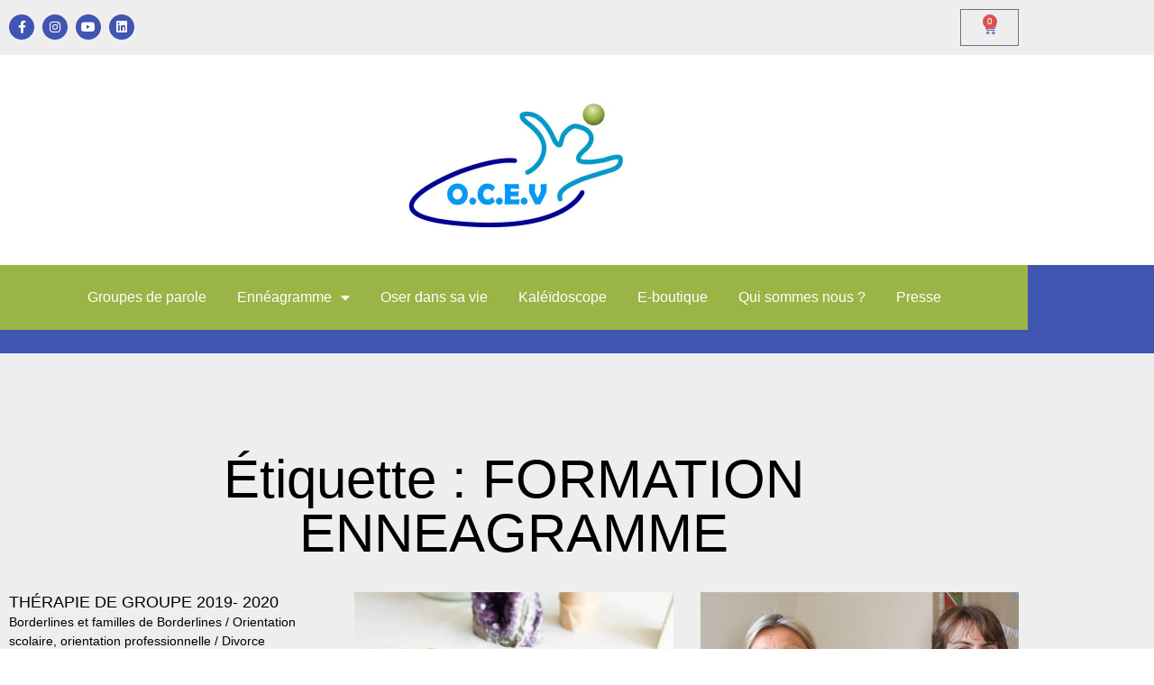

--- FILE ---
content_type: application/javascript
request_url: https://www.osercestvivre.fr/wp-content/cache/wpo-minify/1769160290/assets/wpo-minify-footer-Lucienne-effects1540896209.min.js
body_size: 7
content:

jQuery(document).ready(function(){jQuery("#slider").owlCarousel({items:1,singleItem:!0,})});


